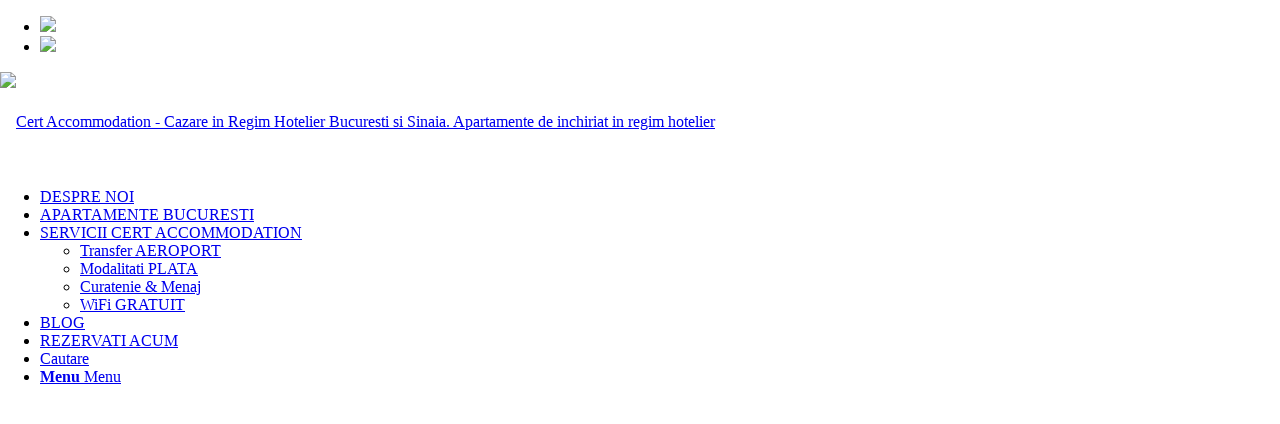

--- FILE ---
content_type: text/html; charset=UTF-8
request_url: https://cert-accommodation.ro/politica-de-confidentialitate/
body_size: 20305
content:
<!DOCTYPE html>
<html lang="ro-RO" class="html_av-framed-box responsive av-preloader-disabled  html_header_top html_logo_center html_bottom_nav_header html_menu_right html_custom html_header_sticky html_header_shrinking html_header_topbar_active html_mobile_menu_tablet html_header_searchicon html_content_align_center html_header_unstick_top_disabled html_header_stretch_disabled html_av-submenu-hidden html_av-submenu-display-click html_av-overlay-side html_av-overlay-side-minimal html_av-submenu-clone html_entry_id_1219 av-cookies-consent-show-message-bar av-cookies-cookie-consent-enabled av-cookies-can-opt-out av-cookies-user-silent-accept avia-cookie-check-browser-settings av-no-preview av-default-lightbox html_text_menu_active av-mobile-menu-switch-default">
<head>
<meta charset="UTF-8" />
<meta name="robots" content="index, follow" />


<!-- mobile setting -->
<meta name="viewport" content="width=device-width, initial-scale=1">

<!-- Scripts/CSS and wp_head hook -->
<title>Politica de Confidentialitate &#8211; Cert Accommodation &#8211; Cazare in Regim Hotelier Bucuresti si Sinaia. Apartamente de inchiriat in regim hotelier</title>
<meta name='robots' content='max-image-preview:large' />

				<script type='text/javascript'>

				function avia_cookie_check_sessionStorage()
				{
					//	FF throws error when all cookies blocked !!
					var sessionBlocked = false;
					try
					{
						var test = sessionStorage.getItem( 'aviaCookieRefused' ) != null;
					}
					catch(e)
					{
						sessionBlocked = true;
					}

					var aviaCookieRefused = ! sessionBlocked ? sessionStorage.getItem( 'aviaCookieRefused' ) : null;

					var html = document.getElementsByTagName('html')[0];

					/**
					 * Set a class to avoid calls to sessionStorage
					 */
					if( sessionBlocked || aviaCookieRefused )
					{
						if( html.className.indexOf('av-cookies-session-refused') < 0 )
						{
							html.className += ' av-cookies-session-refused';
						}
					}

					if( sessionBlocked || aviaCookieRefused || document.cookie.match(/aviaCookieConsent/) )
					{
						if( html.className.indexOf('av-cookies-user-silent-accept') >= 0 )
						{
							 html.className = html.className.replace(/\bav-cookies-user-silent-accept\b/g, '');
						}
					}
				}

				avia_cookie_check_sessionStorage();

			</script>
			<link rel="alternate" type="application/rss+xml" title="Cert Accommodation - Cazare in Regim Hotelier Bucuresti si Sinaia. Apartamente de inchiriat in regim hotelier &raquo; Flux" href="https://cert-accommodation.ro/feed/" />
<link rel="alternate" type="application/rss+xml" title="Cert Accommodation - Cazare in Regim Hotelier Bucuresti si Sinaia. Apartamente de inchiriat in regim hotelier &raquo; Flux comentarii" href="https://cert-accommodation.ro/comments/feed/" />
<link rel="alternate" type="application/rss+xml" title="Flux comentarii Cert Accommodation - Cazare in Regim Hotelier Bucuresti si Sinaia. Apartamente de inchiriat in regim hotelier &raquo; Politica de Confidentialitate" href="https://cert-accommodation.ro/politica-de-confidentialitate/feed/" />

<!-- google webfont font replacement -->

			<script type='text/javascript'>

				(function() {

					/*	check if webfonts are disabled by user setting via cookie - or user must opt in.	*/
					var html = document.getElementsByTagName('html')[0];
					var cookie_check = html.className.indexOf('av-cookies-needs-opt-in') >= 0 || html.className.indexOf('av-cookies-can-opt-out') >= 0;
					var allow_continue = true;
					var silent_accept_cookie = html.className.indexOf('av-cookies-user-silent-accept') >= 0;

					if( cookie_check && ! silent_accept_cookie )
					{
						if( ! document.cookie.match(/aviaCookieConsent/) || html.className.indexOf('av-cookies-session-refused') >= 0 )
						{
							allow_continue = false;
						}
						else
						{
							if( ! document.cookie.match(/aviaPrivacyRefuseCookiesHideBar/) )
							{
								allow_continue = false;
							}
							else if( ! document.cookie.match(/aviaPrivacyEssentialCookiesEnabled/) )
							{
								allow_continue = false;
							}
							else if( document.cookie.match(/aviaPrivacyGoogleWebfontsDisabled/) )
							{
								allow_continue = false;
							}
						}
					}

					if( allow_continue )
					{
						var f = document.createElement('link');

						f.type 	= 'text/css';
						f.rel 	= 'stylesheet';
						f.href 	= 'https://fonts.googleapis.com/css?family=Merriweather:300,400,700%7COpen+Sans:400,600&display=auto';
						f.id 	= 'avia-google-webfont';

						document.getElementsByTagName('head')[0].appendChild(f);
					}
				})();

			</script>
			<script type="text/javascript">
/* <![CDATA[ */
window._wpemojiSettings = {"baseUrl":"https:\/\/s.w.org\/images\/core\/emoji\/15.0.3\/72x72\/","ext":".png","svgUrl":"https:\/\/s.w.org\/images\/core\/emoji\/15.0.3\/svg\/","svgExt":".svg","source":{"concatemoji":"https:\/\/cert-accommodation.ro\/wp-includes\/js\/wp-emoji-release.min.js?ver=6.5.7"}};
/*! This file is auto-generated */
!function(i,n){var o,s,e;function c(e){try{var t={supportTests:e,timestamp:(new Date).valueOf()};sessionStorage.setItem(o,JSON.stringify(t))}catch(e){}}function p(e,t,n){e.clearRect(0,0,e.canvas.width,e.canvas.height),e.fillText(t,0,0);var t=new Uint32Array(e.getImageData(0,0,e.canvas.width,e.canvas.height).data),r=(e.clearRect(0,0,e.canvas.width,e.canvas.height),e.fillText(n,0,0),new Uint32Array(e.getImageData(0,0,e.canvas.width,e.canvas.height).data));return t.every(function(e,t){return e===r[t]})}function u(e,t,n){switch(t){case"flag":return n(e,"\ud83c\udff3\ufe0f\u200d\u26a7\ufe0f","\ud83c\udff3\ufe0f\u200b\u26a7\ufe0f")?!1:!n(e,"\ud83c\uddfa\ud83c\uddf3","\ud83c\uddfa\u200b\ud83c\uddf3")&&!n(e,"\ud83c\udff4\udb40\udc67\udb40\udc62\udb40\udc65\udb40\udc6e\udb40\udc67\udb40\udc7f","\ud83c\udff4\u200b\udb40\udc67\u200b\udb40\udc62\u200b\udb40\udc65\u200b\udb40\udc6e\u200b\udb40\udc67\u200b\udb40\udc7f");case"emoji":return!n(e,"\ud83d\udc26\u200d\u2b1b","\ud83d\udc26\u200b\u2b1b")}return!1}function f(e,t,n){var r="undefined"!=typeof WorkerGlobalScope&&self instanceof WorkerGlobalScope?new OffscreenCanvas(300,150):i.createElement("canvas"),a=r.getContext("2d",{willReadFrequently:!0}),o=(a.textBaseline="top",a.font="600 32px Arial",{});return e.forEach(function(e){o[e]=t(a,e,n)}),o}function t(e){var t=i.createElement("script");t.src=e,t.defer=!0,i.head.appendChild(t)}"undefined"!=typeof Promise&&(o="wpEmojiSettingsSupports",s=["flag","emoji"],n.supports={everything:!0,everythingExceptFlag:!0},e=new Promise(function(e){i.addEventListener("DOMContentLoaded",e,{once:!0})}),new Promise(function(t){var n=function(){try{var e=JSON.parse(sessionStorage.getItem(o));if("object"==typeof e&&"number"==typeof e.timestamp&&(new Date).valueOf()<e.timestamp+604800&&"object"==typeof e.supportTests)return e.supportTests}catch(e){}return null}();if(!n){if("undefined"!=typeof Worker&&"undefined"!=typeof OffscreenCanvas&&"undefined"!=typeof URL&&URL.createObjectURL&&"undefined"!=typeof Blob)try{var e="postMessage("+f.toString()+"("+[JSON.stringify(s),u.toString(),p.toString()].join(",")+"));",r=new Blob([e],{type:"text/javascript"}),a=new Worker(URL.createObjectURL(r),{name:"wpTestEmojiSupports"});return void(a.onmessage=function(e){c(n=e.data),a.terminate(),t(n)})}catch(e){}c(n=f(s,u,p))}t(n)}).then(function(e){for(var t in e)n.supports[t]=e[t],n.supports.everything=n.supports.everything&&n.supports[t],"flag"!==t&&(n.supports.everythingExceptFlag=n.supports.everythingExceptFlag&&n.supports[t]);n.supports.everythingExceptFlag=n.supports.everythingExceptFlag&&!n.supports.flag,n.DOMReady=!1,n.readyCallback=function(){n.DOMReady=!0}}).then(function(){return e}).then(function(){var e;n.supports.everything||(n.readyCallback(),(e=n.source||{}).concatemoji?t(e.concatemoji):e.wpemoji&&e.twemoji&&(t(e.twemoji),t(e.wpemoji)))}))}((window,document),window._wpemojiSettings);
/* ]]> */
</script>
<style id='wp-emoji-styles-inline-css' type='text/css'>

	img.wp-smiley, img.emoji {
		display: inline !important;
		border: none !important;
		box-shadow: none !important;
		height: 1em !important;
		width: 1em !important;
		margin: 0 0.07em !important;
		vertical-align: -0.1em !important;
		background: none !important;
		padding: 0 !important;
	}
</style>
<link rel='stylesheet' id='wp-block-library-css' href='https://cert-accommodation.ro/wp-includes/css/dist/block-library/style.min.css?ver=6.5.7' type='text/css' media='all' />
<style id='global-styles-inline-css' type='text/css'>
body{--wp--preset--color--black: #000000;--wp--preset--color--cyan-bluish-gray: #abb8c3;--wp--preset--color--white: #ffffff;--wp--preset--color--pale-pink: #f78da7;--wp--preset--color--vivid-red: #cf2e2e;--wp--preset--color--luminous-vivid-orange: #ff6900;--wp--preset--color--luminous-vivid-amber: #fcb900;--wp--preset--color--light-green-cyan: #7bdcb5;--wp--preset--color--vivid-green-cyan: #00d084;--wp--preset--color--pale-cyan-blue: #8ed1fc;--wp--preset--color--vivid-cyan-blue: #0693e3;--wp--preset--color--vivid-purple: #9b51e0;--wp--preset--color--metallic-red: #b02b2c;--wp--preset--color--maximum-yellow-red: #edae44;--wp--preset--color--yellow-sun: #eeee22;--wp--preset--color--palm-leaf: #83a846;--wp--preset--color--aero: #7bb0e7;--wp--preset--color--old-lavender: #745f7e;--wp--preset--color--steel-teal: #5f8789;--wp--preset--color--raspberry-pink: #d65799;--wp--preset--color--medium-turquoise: #4ecac2;--wp--preset--gradient--vivid-cyan-blue-to-vivid-purple: linear-gradient(135deg,rgba(6,147,227,1) 0%,rgb(155,81,224) 100%);--wp--preset--gradient--light-green-cyan-to-vivid-green-cyan: linear-gradient(135deg,rgb(122,220,180) 0%,rgb(0,208,130) 100%);--wp--preset--gradient--luminous-vivid-amber-to-luminous-vivid-orange: linear-gradient(135deg,rgba(252,185,0,1) 0%,rgba(255,105,0,1) 100%);--wp--preset--gradient--luminous-vivid-orange-to-vivid-red: linear-gradient(135deg,rgba(255,105,0,1) 0%,rgb(207,46,46) 100%);--wp--preset--gradient--very-light-gray-to-cyan-bluish-gray: linear-gradient(135deg,rgb(238,238,238) 0%,rgb(169,184,195) 100%);--wp--preset--gradient--cool-to-warm-spectrum: linear-gradient(135deg,rgb(74,234,220) 0%,rgb(151,120,209) 20%,rgb(207,42,186) 40%,rgb(238,44,130) 60%,rgb(251,105,98) 80%,rgb(254,248,76) 100%);--wp--preset--gradient--blush-light-purple: linear-gradient(135deg,rgb(255,206,236) 0%,rgb(152,150,240) 100%);--wp--preset--gradient--blush-bordeaux: linear-gradient(135deg,rgb(254,205,165) 0%,rgb(254,45,45) 50%,rgb(107,0,62) 100%);--wp--preset--gradient--luminous-dusk: linear-gradient(135deg,rgb(255,203,112) 0%,rgb(199,81,192) 50%,rgb(65,88,208) 100%);--wp--preset--gradient--pale-ocean: linear-gradient(135deg,rgb(255,245,203) 0%,rgb(182,227,212) 50%,rgb(51,167,181) 100%);--wp--preset--gradient--electric-grass: linear-gradient(135deg,rgb(202,248,128) 0%,rgb(113,206,126) 100%);--wp--preset--gradient--midnight: linear-gradient(135deg,rgb(2,3,129) 0%,rgb(40,116,252) 100%);--wp--preset--font-size--small: 1rem;--wp--preset--font-size--medium: 1.125rem;--wp--preset--font-size--large: 1.75rem;--wp--preset--font-size--x-large: clamp(1.75rem, 3vw, 2.25rem);--wp--preset--spacing--20: 0.44rem;--wp--preset--spacing--30: 0.67rem;--wp--preset--spacing--40: 1rem;--wp--preset--spacing--50: 1.5rem;--wp--preset--spacing--60: 2.25rem;--wp--preset--spacing--70: 3.38rem;--wp--preset--spacing--80: 5.06rem;--wp--preset--shadow--natural: 6px 6px 9px rgba(0, 0, 0, 0.2);--wp--preset--shadow--deep: 12px 12px 50px rgba(0, 0, 0, 0.4);--wp--preset--shadow--sharp: 6px 6px 0px rgba(0, 0, 0, 0.2);--wp--preset--shadow--outlined: 6px 6px 0px -3px rgba(255, 255, 255, 1), 6px 6px rgba(0, 0, 0, 1);--wp--preset--shadow--crisp: 6px 6px 0px rgba(0, 0, 0, 1);}body { margin: 0;--wp--style--global--content-size: 800px;--wp--style--global--wide-size: 1130px; }.wp-site-blocks > .alignleft { float: left; margin-right: 2em; }.wp-site-blocks > .alignright { float: right; margin-left: 2em; }.wp-site-blocks > .aligncenter { justify-content: center; margin-left: auto; margin-right: auto; }:where(.is-layout-flex){gap: 0.5em;}:where(.is-layout-grid){gap: 0.5em;}body .is-layout-flow > .alignleft{float: left;margin-inline-start: 0;margin-inline-end: 2em;}body .is-layout-flow > .alignright{float: right;margin-inline-start: 2em;margin-inline-end: 0;}body .is-layout-flow > .aligncenter{margin-left: auto !important;margin-right: auto !important;}body .is-layout-constrained > .alignleft{float: left;margin-inline-start: 0;margin-inline-end: 2em;}body .is-layout-constrained > .alignright{float: right;margin-inline-start: 2em;margin-inline-end: 0;}body .is-layout-constrained > .aligncenter{margin-left: auto !important;margin-right: auto !important;}body .is-layout-constrained > :where(:not(.alignleft):not(.alignright):not(.alignfull)){max-width: var(--wp--style--global--content-size);margin-left: auto !important;margin-right: auto !important;}body .is-layout-constrained > .alignwide{max-width: var(--wp--style--global--wide-size);}body .is-layout-flex{display: flex;}body .is-layout-flex{flex-wrap: wrap;align-items: center;}body .is-layout-flex > *{margin: 0;}body .is-layout-grid{display: grid;}body .is-layout-grid > *{margin: 0;}body{padding-top: 0px;padding-right: 0px;padding-bottom: 0px;padding-left: 0px;}a:where(:not(.wp-element-button)){text-decoration: underline;}.wp-element-button, .wp-block-button__link{background-color: #32373c;border-width: 0;color: #fff;font-family: inherit;font-size: inherit;line-height: inherit;padding: calc(0.667em + 2px) calc(1.333em + 2px);text-decoration: none;}.has-black-color{color: var(--wp--preset--color--black) !important;}.has-cyan-bluish-gray-color{color: var(--wp--preset--color--cyan-bluish-gray) !important;}.has-white-color{color: var(--wp--preset--color--white) !important;}.has-pale-pink-color{color: var(--wp--preset--color--pale-pink) !important;}.has-vivid-red-color{color: var(--wp--preset--color--vivid-red) !important;}.has-luminous-vivid-orange-color{color: var(--wp--preset--color--luminous-vivid-orange) !important;}.has-luminous-vivid-amber-color{color: var(--wp--preset--color--luminous-vivid-amber) !important;}.has-light-green-cyan-color{color: var(--wp--preset--color--light-green-cyan) !important;}.has-vivid-green-cyan-color{color: var(--wp--preset--color--vivid-green-cyan) !important;}.has-pale-cyan-blue-color{color: var(--wp--preset--color--pale-cyan-blue) !important;}.has-vivid-cyan-blue-color{color: var(--wp--preset--color--vivid-cyan-blue) !important;}.has-vivid-purple-color{color: var(--wp--preset--color--vivid-purple) !important;}.has-metallic-red-color{color: var(--wp--preset--color--metallic-red) !important;}.has-maximum-yellow-red-color{color: var(--wp--preset--color--maximum-yellow-red) !important;}.has-yellow-sun-color{color: var(--wp--preset--color--yellow-sun) !important;}.has-palm-leaf-color{color: var(--wp--preset--color--palm-leaf) !important;}.has-aero-color{color: var(--wp--preset--color--aero) !important;}.has-old-lavender-color{color: var(--wp--preset--color--old-lavender) !important;}.has-steel-teal-color{color: var(--wp--preset--color--steel-teal) !important;}.has-raspberry-pink-color{color: var(--wp--preset--color--raspberry-pink) !important;}.has-medium-turquoise-color{color: var(--wp--preset--color--medium-turquoise) !important;}.has-black-background-color{background-color: var(--wp--preset--color--black) !important;}.has-cyan-bluish-gray-background-color{background-color: var(--wp--preset--color--cyan-bluish-gray) !important;}.has-white-background-color{background-color: var(--wp--preset--color--white) !important;}.has-pale-pink-background-color{background-color: var(--wp--preset--color--pale-pink) !important;}.has-vivid-red-background-color{background-color: var(--wp--preset--color--vivid-red) !important;}.has-luminous-vivid-orange-background-color{background-color: var(--wp--preset--color--luminous-vivid-orange) !important;}.has-luminous-vivid-amber-background-color{background-color: var(--wp--preset--color--luminous-vivid-amber) !important;}.has-light-green-cyan-background-color{background-color: var(--wp--preset--color--light-green-cyan) !important;}.has-vivid-green-cyan-background-color{background-color: var(--wp--preset--color--vivid-green-cyan) !important;}.has-pale-cyan-blue-background-color{background-color: var(--wp--preset--color--pale-cyan-blue) !important;}.has-vivid-cyan-blue-background-color{background-color: var(--wp--preset--color--vivid-cyan-blue) !important;}.has-vivid-purple-background-color{background-color: var(--wp--preset--color--vivid-purple) !important;}.has-metallic-red-background-color{background-color: var(--wp--preset--color--metallic-red) !important;}.has-maximum-yellow-red-background-color{background-color: var(--wp--preset--color--maximum-yellow-red) !important;}.has-yellow-sun-background-color{background-color: var(--wp--preset--color--yellow-sun) !important;}.has-palm-leaf-background-color{background-color: var(--wp--preset--color--palm-leaf) !important;}.has-aero-background-color{background-color: var(--wp--preset--color--aero) !important;}.has-old-lavender-background-color{background-color: var(--wp--preset--color--old-lavender) !important;}.has-steel-teal-background-color{background-color: var(--wp--preset--color--steel-teal) !important;}.has-raspberry-pink-background-color{background-color: var(--wp--preset--color--raspberry-pink) !important;}.has-medium-turquoise-background-color{background-color: var(--wp--preset--color--medium-turquoise) !important;}.has-black-border-color{border-color: var(--wp--preset--color--black) !important;}.has-cyan-bluish-gray-border-color{border-color: var(--wp--preset--color--cyan-bluish-gray) !important;}.has-white-border-color{border-color: var(--wp--preset--color--white) !important;}.has-pale-pink-border-color{border-color: var(--wp--preset--color--pale-pink) !important;}.has-vivid-red-border-color{border-color: var(--wp--preset--color--vivid-red) !important;}.has-luminous-vivid-orange-border-color{border-color: var(--wp--preset--color--luminous-vivid-orange) !important;}.has-luminous-vivid-amber-border-color{border-color: var(--wp--preset--color--luminous-vivid-amber) !important;}.has-light-green-cyan-border-color{border-color: var(--wp--preset--color--light-green-cyan) !important;}.has-vivid-green-cyan-border-color{border-color: var(--wp--preset--color--vivid-green-cyan) !important;}.has-pale-cyan-blue-border-color{border-color: var(--wp--preset--color--pale-cyan-blue) !important;}.has-vivid-cyan-blue-border-color{border-color: var(--wp--preset--color--vivid-cyan-blue) !important;}.has-vivid-purple-border-color{border-color: var(--wp--preset--color--vivid-purple) !important;}.has-metallic-red-border-color{border-color: var(--wp--preset--color--metallic-red) !important;}.has-maximum-yellow-red-border-color{border-color: var(--wp--preset--color--maximum-yellow-red) !important;}.has-yellow-sun-border-color{border-color: var(--wp--preset--color--yellow-sun) !important;}.has-palm-leaf-border-color{border-color: var(--wp--preset--color--palm-leaf) !important;}.has-aero-border-color{border-color: var(--wp--preset--color--aero) !important;}.has-old-lavender-border-color{border-color: var(--wp--preset--color--old-lavender) !important;}.has-steel-teal-border-color{border-color: var(--wp--preset--color--steel-teal) !important;}.has-raspberry-pink-border-color{border-color: var(--wp--preset--color--raspberry-pink) !important;}.has-medium-turquoise-border-color{border-color: var(--wp--preset--color--medium-turquoise) !important;}.has-vivid-cyan-blue-to-vivid-purple-gradient-background{background: var(--wp--preset--gradient--vivid-cyan-blue-to-vivid-purple) !important;}.has-light-green-cyan-to-vivid-green-cyan-gradient-background{background: var(--wp--preset--gradient--light-green-cyan-to-vivid-green-cyan) !important;}.has-luminous-vivid-amber-to-luminous-vivid-orange-gradient-background{background: var(--wp--preset--gradient--luminous-vivid-amber-to-luminous-vivid-orange) !important;}.has-luminous-vivid-orange-to-vivid-red-gradient-background{background: var(--wp--preset--gradient--luminous-vivid-orange-to-vivid-red) !important;}.has-very-light-gray-to-cyan-bluish-gray-gradient-background{background: var(--wp--preset--gradient--very-light-gray-to-cyan-bluish-gray) !important;}.has-cool-to-warm-spectrum-gradient-background{background: var(--wp--preset--gradient--cool-to-warm-spectrum) !important;}.has-blush-light-purple-gradient-background{background: var(--wp--preset--gradient--blush-light-purple) !important;}.has-blush-bordeaux-gradient-background{background: var(--wp--preset--gradient--blush-bordeaux) !important;}.has-luminous-dusk-gradient-background{background: var(--wp--preset--gradient--luminous-dusk) !important;}.has-pale-ocean-gradient-background{background: var(--wp--preset--gradient--pale-ocean) !important;}.has-electric-grass-gradient-background{background: var(--wp--preset--gradient--electric-grass) !important;}.has-midnight-gradient-background{background: var(--wp--preset--gradient--midnight) !important;}.has-small-font-size{font-size: var(--wp--preset--font-size--small) !important;}.has-medium-font-size{font-size: var(--wp--preset--font-size--medium) !important;}.has-large-font-size{font-size: var(--wp--preset--font-size--large) !important;}.has-x-large-font-size{font-size: var(--wp--preset--font-size--x-large) !important;}
.wp-block-navigation a:where(:not(.wp-element-button)){color: inherit;}
:where(.wp-block-post-template.is-layout-flex){gap: 1.25em;}:where(.wp-block-post-template.is-layout-grid){gap: 1.25em;}
:where(.wp-block-columns.is-layout-flex){gap: 2em;}:where(.wp-block-columns.is-layout-grid){gap: 2em;}
.wp-block-pullquote{font-size: 1.5em;line-height: 1.6;}
</style>
<link rel='stylesheet' id='avia-merged-styles-css' href='https://cert-accommodation.ro/wp-content/uploads/dynamic_avia/avia-merged-styles-d4b0663c11d51753fdf6f0bdc12fc9ec---68dcbfdb1a385.css' type='text/css' media='all' />
<link rel='stylesheet' id='avia-single-post-1219-css' href='https://cert-accommodation.ro/wp-content/uploads/dynamic_avia/avia_posts_css/post-1219.css?ver=ver-1759645640' type='text/css' media='all' />
<script type="text/javascript" src="https://cert-accommodation.ro/wp-includes/js/jquery/jquery.min.js?ver=3.7.1" id="jquery-core-js"></script>
<script type="text/javascript" src="https://cert-accommodation.ro/wp-includes/js/jquery/jquery-migrate.min.js?ver=3.4.1" id="jquery-migrate-js"></script>
<script type="text/javascript" src="https://cert-accommodation.ro/wp-content/uploads/dynamic_avia/avia-head-scripts-0bc0a5e30173e8a6530d50e45387c4e2---68dcbfdb208f5.js" id="avia-head-scripts-js"></script>
<link rel="https://api.w.org/" href="https://cert-accommodation.ro/wp-json/" /><link rel="alternate" type="application/json" href="https://cert-accommodation.ro/wp-json/wp/v2/pages/1219" /><link rel="EditURI" type="application/rsd+xml" title="RSD" href="https://cert-accommodation.ro/xmlrpc.php?rsd" />
<meta name="generator" content="WordPress 6.5.7" />
<link rel="canonical" href="https://cert-accommodation.ro/politica-de-confidentialitate/" />
<link rel='shortlink' href='https://cert-accommodation.ro/?p=1219' />
<link rel="alternate" type="application/json+oembed" href="https://cert-accommodation.ro/wp-json/oembed/1.0/embed?url=https%3A%2F%2Fcert-accommodation.ro%2Fpolitica-de-confidentialitate%2F" />
<link rel="alternate" type="text/xml+oembed" href="https://cert-accommodation.ro/wp-json/oembed/1.0/embed?url=https%3A%2F%2Fcert-accommodation.ro%2Fpolitica-de-confidentialitate%2F&#038;format=xml" />
<link rel="profile" href="https://gmpg.org/xfn/11" />
<link rel="alternate" type="application/rss+xml" title="Cert Accommodation - Cazare in Regim Hotelier Bucuresti si Sinaia. Apartamente de inchiriat in regim hotelier RSS2 Feed" href="https://cert-accommodation.ro/feed/" />
<link rel="pingback" href="https://cert-accommodation.ro/xmlrpc.php" />

<style type='text/css' media='screen'>
 #top #header_main > .container, #top #header_main > .container .main_menu  .av-main-nav > li > a, #top #header_main #menu-item-shop .cart_dropdown_link{ height:100px; line-height: 100px; }
 .html_top_nav_header .av-logo-container{ height:100px;  }
 .html_header_top.html_header_sticky #top #wrap_all #main{ padding-top:182px; } 
</style>
<!--[if lt IE 9]><script src="https://cert-accommodation.ro/wp-content/themes/inchiriere-apartamente-vile/js/html5shiv.js"></script><![endif]-->
<link rel="icon" href="https://cert-accommodation.ro/wp-content/uploads/2020/01/cert-accommodation-favicon.png" type="image/png">

<!-- To speed up the rendering and to display the site as fast as possible to the user we include some styles and scripts for above the fold content inline -->
<script type="text/javascript">'use strict';var avia_is_mobile=!1;if(/Android|webOS|iPhone|iPad|iPod|BlackBerry|IEMobile|Opera Mini/i.test(navigator.userAgent)&&'ontouchstart' in document.documentElement){avia_is_mobile=!0;document.documentElement.className+=' avia_mobile '}
else{document.documentElement.className+=' avia_desktop '};document.documentElement.className+=' js_active ';(function(){var e=['-webkit-','-moz-','-ms-',''],n='',o=!1,a=!1;for(var t in e){if(e[t]+'transform' in document.documentElement.style){o=!0;n=e[t]+'transform'};if(e[t]+'perspective' in document.documentElement.style){a=!0}};if(o){document.documentElement.className+=' avia_transform '};if(a){document.documentElement.className+=' avia_transform3d '};if(typeof document.getElementsByClassName=='function'&&typeof document.documentElement.getBoundingClientRect=='function'&&avia_is_mobile==!1){if(n&&window.innerHeight>0){setTimeout(function(){var e=0,o={},a=0,t=document.getElementsByClassName('av-parallax'),i=window.pageYOffset||document.documentElement.scrollTop;for(e=0;e<t.length;e++){t[e].style.top='0px';o=t[e].getBoundingClientRect();a=Math.ceil((window.innerHeight+i-o.top)*0.3);t[e].style[n]='translate(0px, '+a+'px)';t[e].style.top='auto';t[e].className+=' enabled-parallax '}},50)}}})();</script><style type="text/css">
		@font-face {font-family: 'entypo-fontello'; font-weight: normal; font-style: normal; font-display: auto;
		src: url('https://cert-accommodation.ro/wp-content/themes/inchiriere-apartamente-vile/config-templatebuilder/avia-template-builder/assets/fonts/entypo-fontello.woff2') format('woff2'),
		url('https://cert-accommodation.ro/wp-content/themes/inchiriere-apartamente-vile/config-templatebuilder/avia-template-builder/assets/fonts/entypo-fontello.woff') format('woff'),
		url('https://cert-accommodation.ro/wp-content/themes/inchiriere-apartamente-vile/config-templatebuilder/avia-template-builder/assets/fonts/entypo-fontello.ttf') format('truetype'),
		url('https://cert-accommodation.ro/wp-content/themes/inchiriere-apartamente-vile/config-templatebuilder/avia-template-builder/assets/fonts/entypo-fontello.svg#entypo-fontello') format('svg'),
		url('https://cert-accommodation.ro/wp-content/themes/inchiriere-apartamente-vile/config-templatebuilder/avia-template-builder/assets/fonts/entypo-fontello.eot'),
		url('https://cert-accommodation.ro/wp-content/themes/inchiriere-apartamente-vile/config-templatebuilder/avia-template-builder/assets/fonts/entypo-fontello.eot?#iefix') format('embedded-opentype');
		} #top .avia-font-entypo-fontello, body .avia-font-entypo-fontello, html body [data-av_iconfont='entypo-fontello']:before{ font-family: 'entypo-fontello'; }
		</style>

<!--
Debugging Info for Theme support: 

Theme: Enfold
Version: 5.7.1
Installed: inchiriere-apartamente-vile
AviaFramework Version: 5.6
AviaBuilder Version: 5.3
aviaElementManager Version: 1.0.1
ML:2048-PU:27-PLA:5
WP:6.5.7
Compress: CSS:all theme files - JS:all theme files
Updates: disabled
PLAu:4
-->
</head>

<body id="top" class="privacy-policy page-template-default page page-id-1219 av-framed-box rtl_columns av-curtain-numeric merriweather open_sans  avia-responsive-images-support" itemscope="itemscope" itemtype="https://schema.org/WebPage" >

	
	<div id='wrap_all'>

	
<header id='header' class='all_colors header_color light_bg_color  av_header_top av_logo_center av_bottom_nav_header av_menu_right av_custom av_header_sticky av_header_shrinking av_header_stretch_disabled av_mobile_menu_tablet av_header_searchicon av_header_unstick_top_disabled av_header_border_disabled' data-av_shrink_factor='50' role="banner" itemscope="itemscope" itemtype="https://schema.org/WPHeader" >

		<div id='header_meta' class='container_wrap container_wrap_meta  av_secondary_right av_extra_header_active av_entry_id_1219'>

			      <div class='container'>
			      <nav class='sub_menu'  role="navigation" itemscope="itemscope" itemtype="https://schema.org/SiteNavigationElement" ><ul role="menu" class="menu" id="avia2-menu"><li role="menuitem" id="menu-item-1237" class="menu-item menu-item-type-custom menu-item-object-custom menu-item-home menu-item-1237"><a href="https://cert-accommodation.ro/"><img src="https://cert-accommodation.ro/wp-content/uploads/2020/01/ro-flag-cert-2020.png"></a></li>
<li role="menuitem" id="menu-item-1238" class="menu-item menu-item-type-custom menu-item-object-custom menu-item-1238"><a href="https://cert-accommodation.ro/en/"><img src="https://cert-accommodation.ro/wp-content/uploads/2020/01/en-flag-cert-2020.png"></a></li>
</ul></nav>			      </div>
		</div>

		<div  id='header_main' class='container_wrap container_wrap_logo'>

        <div class='container av-logo-container'><div class='inner-container'><span class='logo avia-standard-logo'><a href='https://cert-accommodation.ro/' class='' aria-label='cert-accommodation-logo' title='cert-accommodation-logo'><img src="https://cert-accommodation.ro/wp-content/uploads/2020/01/cert-accommodation-logo.png" srcset="https://cert-accommodation.ro/wp-content/uploads/2020/01/cert-accommodation-logo.png 340w, https://cert-accommodation.ro/wp-content/uploads/2020/01/cert-accommodation-logo-300x138.png 300w" sizes="(max-width: 340px) 100vw, 340px" height="100" width="300" alt='Cert Accommodation - Cazare in Regim Hotelier Bucuresti si Sinaia. Apartamente de inchiriat in regim hotelier' title='cert-accommodation-logo' /></a></span></div></div><div id='header_main_alternate' class='container_wrap'><div class='container'><nav class='main_menu' data-selectname='Selectați o pagină'  role="navigation" itemscope="itemscope" itemtype="https://schema.org/SiteNavigationElement" ><div class="avia-menu av-main-nav-wrap"><ul role="menu" class="menu av-main-nav" id="avia-menu"><li role="menuitem" id="menu-item-1169" class="menu-item menu-item-type-post_type menu-item-object-page menu-item-top-level menu-item-top-level-1"><a href="https://cert-accommodation.ro/despre-noi/" itemprop="url" tabindex="0"><span class="avia-bullet"></span><span class="avia-menu-text">DESPRE NOI</span><span class="avia-menu-fx"><span class="avia-arrow-wrap"><span class="avia-arrow"></span></span></span></a></li>
<li role="menuitem" id="menu-item-1172" class="menu-item menu-item-type-post_type menu-item-object-page menu-item-top-level menu-item-top-level-2"><a href="https://cert-accommodation.ro/apartamente-bucuresti/" itemprop="url" tabindex="0"><span class="avia-bullet"></span><span class="avia-menu-text">APARTAMENTE BUCURESTI</span><span class="avia-menu-fx"><span class="avia-arrow-wrap"><span class="avia-arrow"></span></span></span></a></li>
<li role="menuitem" id="menu-item-1173" class="menu-item menu-item-type-post_type menu-item-object-page menu-item-has-children menu-item-top-level menu-item-top-level-3"><a href="https://cert-accommodation.ro/servicii-cert/" itemprop="url" tabindex="0"><span class="avia-bullet"></span><span class="avia-menu-text">SERVICII CERT ACCOMMODATION</span><span class="avia-menu-fx"><span class="avia-arrow-wrap"><span class="avia-arrow"></span></span></span></a>


<ul class="sub-menu">
	<li role="menuitem" id="menu-item-1175" class="menu-item menu-item-type-custom menu-item-object-custom"><a href="https://cert-accommodation.ro/servicii-cert/#transfer" itemprop="url" tabindex="0"><span class="avia-bullet"></span><span class="avia-menu-text">Transfer AEROPORT</span></a></li>
	<li role="menuitem" id="menu-item-1176" class="menu-item menu-item-type-custom menu-item-object-custom"><a href="https://cert-accommodation.ro/servicii-cert/#plata" itemprop="url" tabindex="0"><span class="avia-bullet"></span><span class="avia-menu-text">Modalitati PLATA</span></a></li>
	<li role="menuitem" id="menu-item-1177" class="menu-item menu-item-type-custom menu-item-object-custom"><a href="https://cert-accommodation.ro/servicii-cert/#curatenie" itemprop="url" tabindex="0"><span class="avia-bullet"></span><span class="avia-menu-text">Curatenie &#038; Menaj</span></a></li>
	<li role="menuitem" id="menu-item-1178" class="menu-item menu-item-type-custom menu-item-object-custom"><a href="https://cert-accommodation.ro/servicii-cert/#wifi" itemprop="url" tabindex="0"><span class="avia-bullet"></span><span class="avia-menu-text">WiFi GRATUIT</span></a></li>
</ul>
</li>
<li role="menuitem" id="menu-item-1170" class="menu-item menu-item-type-post_type menu-item-object-page menu-item-top-level menu-item-top-level-4"><a href="https://cert-accommodation.ro/blog/" itemprop="url" tabindex="0"><span class="avia-bullet"></span><span class="avia-menu-text">BLOG</span><span class="avia-menu-fx"><span class="avia-arrow-wrap"><span class="avia-arrow"></span></span></span></a></li>
<li role="menuitem" id="menu-item-1171" class="menu-item menu-item-type-post_type menu-item-object-page av-menu-button av-menu-button-colored menu-item-top-level menu-item-top-level-5"><a href="https://cert-accommodation.ro/contact/" itemprop="url" tabindex="0"><span class="avia-bullet"></span><span class="avia-menu-text">REZERVATI ACUM</span><span class="avia-menu-fx"><span class="avia-arrow-wrap"><span class="avia-arrow"></span></span></span></a></li>
<li id="menu-item-search" class="noMobile menu-item menu-item-search-dropdown menu-item-avia-special" role="menuitem"><a aria-label="Cautare" href="?s=" rel="nofollow" data-avia-search-tooltip="
&lt;search&gt;
	&lt;form role=&quot;search&quot; action=&quot;https://cert-accommodation.ro/&quot; id=&quot;searchform&quot; method=&quot;get&quot; class=&quot;&quot;&gt;
		&lt;div&gt;
			&lt;input type=&quot;submit&quot; value=&quot;&quot; id=&quot;searchsubmit&quot; class=&quot;button avia-font-entypo-fontello&quot; title=&quot;Enter at least 3 characters to show search results in a dropdown or click to route to search result page to show all results&quot; /&gt;
			&lt;input type=&quot;search&quot; id=&quot;s&quot; name=&quot;s&quot; value=&quot;&quot; aria-label=&#039;Cautare&#039; placeholder=&#039;Cautare&#039; required /&gt;
					&lt;/div&gt;
	&lt;/form&gt;
&lt;/search&gt;
" aria-hidden='false' data-av_icon='' data-av_iconfont='entypo-fontello'><span class="avia_hidden_link_text">Cautare</span></a></li><li class="av-burger-menu-main menu-item-avia-special " role="menuitem">
	        			<a href="#" aria-label="Menu" aria-hidden="false">
							<span class="av-hamburger av-hamburger--spin av-js-hamburger">
								<span class="av-hamburger-box">
						          <span class="av-hamburger-inner"></span>
						          <strong>Menu</strong>
								</span>
							</span>
							<span class="avia_hidden_link_text">Menu</span>
						</a>
	        		   </li></ul></div></nav></div> </div> 
		<!-- end container_wrap-->
		</div>
<div class="header_bg"></div>
<!-- end header -->
</header>

	<div id='main' class='all_colors' data-scroll-offset='100'>

	<div id='av_section_1'  class='avia-section av-5w1aqa-77e723934090a0232f378a474019abc8 main_color avia-section-default avia-no-shadow  avia-builder-el-0  el_before_av_section  avia-builder-el-first  avia-full-stretch avia-bg-style-scroll av-minimum-height av-minimum-height-custom av-height-custom  container_wrap fullsize'  data-section-bg-repeat='stretch' data-av_minimum_height_px='450'><div class='container av-section-cont-open' style='height:450px'><main  role="main" itemprop="mainContentOfPage"  class='template-page content  av-content-full alpha units'><div class='post-entry post-entry-type-page post-entry-1219'><div class='entry-content-wrapper clearfix'>
</div></div></main><!-- close content main element --></div></div><div id='av_section_2'  class='avia-section av-5rvcky-6ffe4bcb66118be64cde1007f1ad97b5 main_color avia-section-huge avia-no-border-styling  avia-builder-el-1  el_after_av_section  el_before_av_layout_row  avia-full-contain avia-bg-style-scroll container_wrap fullsize'  data-section-bg-repeat='contain'><div class='container av-section-cont-open' ><div class='template-page content  av-content-full alpha units'><div class='post-entry post-entry-type-page post-entry-1219'><div class='entry-content-wrapper clearfix'>
<div  class='flex_column av-5iq69u-674f077aae57e38ca8069569a751d3d2 av_one_full  avia-builder-el-2  el_before_av_hr  avia-builder-el-first  first flex_column_div  '     ><div  class='av-special-heading av-k5aw6d7w-5d0726f903f00053a915b938fa2873e8 av-special-heading-h1 blockquote modern-quote modern-centered  avia-builder-el-3  avia-builder-el-no-sibling  av-inherit-size'><h1 class='av-special-heading-tag'  itemprop="headline"  >Politica de Confidentialitate &#8211; Cert Accommodation</h1><div class='av-subheading av-subheading_below'><p>Rezervati acum! Platiti in momentul cazarii! Anulare gratuita. Fara comisioane de rezervare. Cel mai bun pret garantat.<br />
<strong>CAZARE – IN BUCURESTI SI SINAIA</strong></p>
<h3>+40 720 772 772</h3>
</div><div class="special-heading-border"><div class="special-heading-inner-border"></div></div></div></div><div  class='hr av-57ehkq-73a1cafb3875688a38a48096d5b319d6 hr-custom  avia-builder-el-4  el_after_av_one_full  el_before_av_one_full  hr-center hr-icon-yes'><span class='hr-inner inner-border-av-border-fat'><span class="hr-inner-style"></span></span><span class='av-seperator-icon' aria-hidden='true' data-av_icon='' data-av_iconfont='entypo-fontello'></span><span class='hr-inner inner-border-av-border-fat'><span class="hr-inner-style"></span></span></div>
<div  class='flex_column av-52rluy-cc92211413f2250904e5ec85087e7a12 av_one_full  avia-builder-el-5  el_after_av_hr  avia-builder-el-last  first flex_column_div av-animated-generic bottom-to-top av-zero-column-padding  '     ><section  class='av_textblock_section av-4oxu3u-a98b5c4915167b62b29776c2a7995ed9 '   itemscope="itemscope" itemtype="https://schema.org/CreativeWork" ><div class='avia_textblock'  itemprop="text" ><p><em><i>La 25 mai 2018 a intrat in vigoare pe teritoriul UE Regulamentului General pentru Protectia Datelor (General Data Protection Regulation – GDPR), Regulamentul UE 2016/679.</i></em></p>
<p>Informarea corectă a utilizatorilor acestui site este importantă pentru noi, așa că o să-ți explicăm în detaliu, în rândurile care urmează, ce date colectăm de la tine, cum le folosim, în ce scop le folosim și care sunt drepturile tale în acest context.</p>
<p>KAROLAN CREATION SRL se angajează să vă protejeze intimitatea. Contactati-ne la office@cert-accommodation.ro dacă aveți întrebări sau probleme cu privire la utilizarea datelor dvs. personale și vă vom ajuta cu plăcere.</p>
<p>Prin utilizarea acestui site sau / şi serviciile noastre, sunteţi de acord cu prelucrarea datelor dumneavoastră personale aşa cum este descris în această politică de confidenţialitate.</p>
<p>Cuprins</p>
<ol>
<li>Definiții utilizate</li>
<li>Principii de protecţie a datelor</li>
<li>Ce drepturi aveti cu privire la utilizarea datele personale</li>
<li>Ce date personale colectam</li>
<li>Cum folosim datele dumneavoastra personale</li>
<li>Cine altcineva are acces la datele personale</li>
<li>Securizarea datele d-voastra</li>
<li>Informatii despre cookie-uri</li>
<li>Autoritatea de Supraveghere – Informaţii de contact</li>
<li><strong><b> Definiţii</b></strong></li>
</ol>
<p><em><i>Datele cu caracter personal</i></em> – orice informaţie privind o persoană fizică identificată sau identificabilă.</p>
<p><em><i>Prelucrare</i></em> – orice operaţiune sau set de operatiuni care se efectueaza asupra datelor cu caracter personal sau seturi de date cu caracter personal.</p>
<p><em><i>Persoana vizată</i></em> – persoana fizice ale căror date personale sunt prelucrate.</p>
<p><em><i>Copil </i></em>– o persoană fizică cu vârsta sub 18 ani.</p>
<ol start="2">
<li><strong><b> Principii de protecţie a datelor</b></strong></li>
</ol>
<p>Ne angajam să urmam urmatoarele principii de protecţie si prelucrare a datelor cu caracter personal:</p>
<ul>
<li>Procesarea este legală, corectă, transparentă.</li>
<li>Activitățile noastre de prelucrare au motive legale.</li>
<li>Întotdeauna considerăm drepturile dumneavoastra înainte de prelucrarea datelor personale.</li>
<li>Vă vom furniza informații privind prelucrarea la cerere.</li>
<li>Procesarea este limitată ca scop.</li>
<li>Activitățile noastre de procesare corespund scopului pentru care au fost colectate datele personale.</li>
<li>Procesarea se face cu date minime.</li>
<li>Noi colectăm și procesăm doar cantitatea minimă de date personale necesare pentru orice scop.</li>
<li>Prelucrarea este limitată pe o perioadă de timp de 10 ani.</li>
<li>Noi nu vom stoca datele cu caracter personal pentru o perioada mai mare decât daca este necesar sau in conformitate cu alte legi.</li>
<li>Vom face tot posibilul pentru a asigura acurateţea datelor.</li>
<li>Vom face tot posibilul pentru a asigura integritatea și confidențialitatea datelor.</li>
</ul>
<ol start="3">
<li><strong><b> Drepturile persoanelor vizate</b></strong></li>
</ol>
<p>Persoana vizată are următoarele drepturi:</p>
<p><em><i>Dreptul la informare</i></em> – ceea ce înseamnă că trebuie să știți dacă datele dvs. personale sunt procesate; ce date sunt colectate, de unde sunt obținute și de ce și de cine sunt prelucrate.</p>
<p><em><i>Dreptul de acces</i></em> – ceea ce înseamnă că aveți dreptul de a accesa datele colectate de la / despre dvs. Aceasta include dreptul dvs. de a solicita și de a obține o copie a datelor dvs. personale culese.</p>
<p><em><i>Dreptul la actualizare/rectificare</i></em> – ceea ce înseamnă aveţi dreptul de a solicita rectificarea sau ştergerea datelor dumneavoastră personale, care sunt inexacte sau incomplete.</p>
<p><em><i>Dreptul de ștergere</i></em> – ceea ce înseamnă că în anumite circumstanțe puteți cere ca datele dvs. personale să fie șterse din înregistrările noastre.</p>
<p><em><i>Dreptul de a restricționa procesarea</i></em> – adică în cazul în care se aplică anumite condiții, aveți dreptul să restricționați procesarea datelor dvs. personale.</p>
<p><em><i>Dreptul de a se opune procesării</i></em> – adică în anumite cazuri aveți dreptul să vă opuneți procesării datelor dvs. personale, de exemplu în cazul marketingului direct.</p>
<p><em><i>Dreptul de a se opune prelucrării automate</i></em> – ceea ce înseamnă că aveți dreptul să faceți obiecții față de procesarea automată, inclusiv de profilare; și să nu facă obiectul unei decizii bazate exclusiv pe prelucrarea automată. Acest drept poate fi exercitat ori de câte ori există un rezultat al profilării care produce efecte juridice care te afectează sau te afectează în mod semnificativ.</p>
<p><em><i>Dreptul la portabilitatea datelor</i></em> – aveți dreptul să obțineți datele dvs. personale într-un format adecvat sau, dacă este posibil ca transfer direct de la un procesator la altul..</p>
<p><em><i>Dreptul de a depune o plângere</i></em> – în cazul în care refuzăm cererea dvs. în baza Drepturilor de Acces, vă vom oferi un motiv de ce. Dacă nu sunteți mulțumit de modul în care a fost tratată solicitarea dvs., vă rugăm să ne contactați.</p>
<p><em><i>Dreptul de ajutor de la autoritatea de supraveghere</i></em> – ceea ce înseamnă că aveți dreptul la ajutorul unei autorități de supraveghere și dreptul la alte căi de atac, cum ar fi solicitarea de despăgubiri.</p>
<p><em><i>Dreptul de a retrage consimţământul</i></em> – ai dreptul retrage orice acord dat de prelucrare a datelor dumneavoastră personale.</p>
<ol start="4">
<li><strong><b> Ce date personale colectam</b></strong></li>
</ol>
<p>Formularule de contact si de comenzi on-line din paginile site-ului.</p>
<p>Acestea sunt :</p>
<ul>
<li>Nume;</li>
<li>Telefon;</li>
<li>E-mail;</li>
<li>Firma;</li>
<li>Adresa livrare.</li>
</ul>
<ol start="5">
<li><strong><b> Cum folosim datele dumneavoastra personale</b></strong></li>
</ol>
<p>Noi folosim datele dumneavoastra personale pentru:</p>
<ul>
<li>gestionreaa relațiilor comerciale si contractuale;</li>
<li>identificarea nevoilor clienților și venirea în întâmpinarea lor cu soluții personalizate, în scop benefic atât pentru clienți cât și pentru KAROLAN CREATION SRL.</li>
<li>îndeplinirea unei obligaţii în conformitate cu legea sau contractul;</li>
<li>rapoartele si statisticile interne ale companiei</li>
</ul>
<p>Pe baza încheierii unui contract sau a îndeplinirii obligațiilor contractuale, vom procesa datele dumneavoastra personale în următoarele scopuri:</p>
<ul>
<li>pentru a vă identifica;</li>
<li>pentru a va furniza un serviciu sau de a trimite/vă oferta un produs;</li>
<li>in vederea comunicarii cu dumneavoastra fie in scopuri de vanzari sau facturare;</li>
<li>in rapoartele si statisticile interne ale companiei</li>
</ul>
<p>Pe baza acordului dumneavoastra vom procesa datele cu caracter personal daca este cazul în următoarele scopuri:</p>
<ul>
<li>pentru a vă trimite buletine informative și/sau oferte in diferite campanii de marketing;</li>
<li>pentru alte scopuri pentru care v-am cerut acordul dvs;</li>
</ul>
<p>Procesam datele dumneavoastra cu caracter personal pentru a indeplini obligatiile care decurg din lege si / sau pentru a folosi datele dumneavoastra personale pentru optiunile prevazute de lege.  Salvăm informațiile dumneavoastra de facturare și alte informații culese despre dvs. atât timp cât este necesar în scopuri contabile sau alte obligații care decurg din termene legale, dar nu mai mult de 5 ani.</p>
<p>Procesarea datelor cu caracter personal se vor face pana:</p>
<ul>
<li>clienții ies în afara targetului:</li>
<li>închid afacerea</li>
<li>decidem de comun acord că nu avem o colaborare valoroasă</li>
<li>va vom informa despre orice procesare și scopuri ulterioare.</li>
</ul>
<ol start="6">
<li><strong><b> Cine altcineva are acces la datele personale</b></strong></li>
</ol>
<p>Păstrăm datele pe email /client de email si in cPanel, soluție în cloud găzduită pe serverele din Romania situate in Cluj sau Bucuresti.</p>
<p>Nu vom dezvălui datele cu caracter personal terților sau institutiilor publice decat atunci când suntem obligați din punct de vedere legal să facem acest lucru. Am putea dezvălui datele dumneavoastra personale unor terțe părți dacă v-ați dat acordul sau dacă există alte motive legale pentru aceasta.</p>
<ol start="7">
<li><strong><b> Cum putem securiza datele dumneavoastra?</b></strong></li>
</ol>
<ul>
<li>Facem tot posibilul pentru a păstra datele dvs. personale în siguranță;</li>
<li>Utilizăm protocoale sigure pentru comunicare și transfer de date (cum ar fi HTTPS);</li>
<li>Folosim anonimizarea și pseudonimizarea acolo unde este potrivit;</li>
<li>Monitorizăm sistemele noastre pentru posibile vulnerabilități și atacuri;</li>
<li>Chiar dacă încercăm tot ce ne sta in putinta, nu putem garanta securitatea informațiilor.</li>
<li>Cu toate acestea, ne angajam să notificam autoritățile competente privind încălcările protectiei datelor. De asemenea, vă vom anunța dacă există o amenințare la adresa drepturilor sau intereselor dvs. Vom face tot ce putem în mod rezonabil pentru a preveni încălcarea securității și pentru a asista autoritățile în cazul în care vor apărea încălcări;</li>
<li>Acces restricționat în cPanel cu user și parolă;</li>
<li>Limitarea funcționalităților care pot exporta date, comunica mailuri în masă, s.a.m.d.;</li>
<li>Avem documentația cPanel în care își asumă că depun eforturi necesare pentru a stoca și manipula aceste date în deplină siguranță.</li>
</ul>
<p>Mai jos sunt cateva informaţii esenţiale oferite de cPanel:</p>
<p><em><i>7.a. Tehnologie</i></em></p>
<p>cPanel actualizează în mod regulat toate softwarele aplicate în vederea apărării suprafețele de atac cunoscute, pe toate nivelele (mijloace utilizate de colegi, sisteme de operație a serverelor, strat de virtualizare, sistem de operare oaspeți, aplicație).</p>
<p>Serverele noastre se află în unul dintre cele mai sigure centre de date din Europa (Cluj/Bucuresti).</p>
<p>Zilnic se efectuează salvarea automată criptată a datelor care sunt portate într-un alt centru de date ca în cazul unor situații de urgență să fie asigurată posibilitatea restabilirii datelor.</p>
<p><em><i>7.b. Protecție împotriva accesării</i></em></p>
<p>Accesul fizic la infrastructură este extrem de limitată. În toate cazurile este necesară identificarea corespunzătoare.</p>
<p><em><i>7.c. Siguranța rețelei</i></em></p>
<p>Serverele de stocare a datelor sunt separate de lumea externă prin paravane de protecție (firewall) de mai multe nivele. Doar serverele dedicate echilibrării încărcării dispun de conexiune de internet. Serverele de aplicații și cele de stocarea datelor funcționează pe rețele interne separate, conexiunea dintre acestea este asigurată de un paravan de protecție/nivel de echilibrarea încărcării intermediar.</p>
<p>Mediile de date clare/de testare/test de integrare/de dezvoltare funcționează pe rețele diferite.</p>
<p>Datele stocate sunt protejate de alarmă împotriva pătrunderii și atacului de înșelăciune electronică (phishing). Serviciile, protocoalele și softwarele neutilizate vor fi îndepărtate. Toate softwarele noastre funcționează din baze minimale, instalează doar softwarele necesare.</p>
<p>Eficiența procedurilor și regulilor interne este controlată prin audite de securitate externe.</p>
<p><em><i>Politica fata de minori</i></em></p>
<p>Nu intenționăm să colectăm cu bună știință informații de la minori. Nu vizăm minorii ca potentiali beneficiari ai serviciilor noastre.</p>
<ol start="8">
<li><strong><b> Cookie-urile și alte tehnologii pe care le folosim</b></strong></li>
</ol>
<p>Utilizăm cookie-uri și / sau tehnologii similare pentru a analiza comportamentul clienților, pentru a administra site-ul, a urmări comportamentul utilizatorilor pe site și pentru a colecta informații despre utilizatori. Acest lucru se face pentru a vă personaliza și îmbunătăți experiența cu noi.</p>
<p>Un cookie este un fișier text stocat pe computer dumneavoastra. Cookie-urile stochează informațiile care sunt utilizate pentru a ajuta site-urile să funcționeze mai bine. Numai noi putem accesa cookie-urile create de site-ul nostru. Puteți controla modulele cookie la nivel de browser. Alegerea dezactivării cookie-urilor poate împiedica utilizarea anumitor funcții.</p>
<p><em><i>Utilizăm cookie-urile în următoarele scopuri:</i></em></p>
<p><em><i>Cookie-urile necesare</i></em> – aceste cookie-uri sunt necesare pentru a putea utiliza câteva funcții importante pe site-ul nostru, cum ar fi conectarea. Aceste cookie-uri nu colectează informații personale.</p>
<p><em><i>Cookie-uri de funcționalitate</i></em> – aceste cookie-uri oferă funcționalitate care face ca utilizarea serviciului nostru să fie mai convenabilă și face posibile caracteristici mai personalizate. De exemplu, aceștea ar putea să-și amintească numele și adresa de e-mail în formularele de comentarii, astfel încât nu trebuie să reintroduceți această informație data viitoare când faceti un comentariu in sectiune de blog a site-ului.</p>
<p><em><i>Cookie-urile de analiza</i></em> – aceste module cookie sunt utilizate pentru a urmări utilizarea și performanța site-ului web și a serviciilor noastre.</p>
<p>Puteți elimina modulele cookie stocate în computer prin setările browser-ului. În mod alternativ, puteți controla anumite module cookie terță parte utilizând o platformă de îmbunătățire a confidențialității, cum ar fi <a href="#!/"><u>optout.aboutads.info</u></a> sau <a href="http://www.youronlinechoices.com/"><u>youronlinechoices.com</u></a>. Pentru mai multe informatii despre cookies, vizitati <a href="http://www.allaboutcookies.org"><u>allaboutcookies.org</u></a>.</p>
<p>Utilizăm Google Analytics pentru a măsura traficul pe site-ul nostru. Google are propria politică de confidențialitate pe care o puteți consulta <a href="https://support.google.com/analytics/answer/6004245"><u>aici</u></a>. Dacă doriți să renunțați la urmărirea de către Google Analytics, accesați<a href="https://tools.google.com/dlpage/gaoptout"><u> Google Analytics opt-out page</u></a>.</p>
<ol start="9">
<li><strong><b> Autoritatea de Supraveghere – Informaţii de contact</b></strong></li>
</ol>
<p>KAROLAN CREATION SRL</p>
<p>RO18472367</p>
<p>J40/4125/2006</p>
<p>Website: <u>https://</u><u>cert-accommodation.ro</u></p>
<p>Email: office@cert-accommodation.ro</p>
<p>Telefon: 0720772772</p>
<p>Adresa: Bdv. Natiunile Unite 4, Sector 5, Bucuresti</p>
</div></section></div></div></div></div><!-- close content main div --></div></div><div id='av-layout-grid-1'  class='av-layout-grid-container av-2f6lbe-7e83ade19c8328c30108d35922e2a31b entry-content-wrapper main_color av-flex-cells  avia-builder-el-7  el_after_av_section  el_before_av_section  grid-row-not-first  container_wrap fullsize'  >
<div class='flex_cell av-2a75fu-f1e0f751b35a8a76a06a54f66b3bd714 av-gridrow-cell av_one_half no_margin  avia-builder-el-8  el_before_av_cell_one_half  avia-builder-el-first  avia-full-stretch'  ><div class='flex_cell_inner'>
</div></div><div class='flex_cell av-252bw2-147de35f44eea8a201c7b757350d3496 av-gridrow-cell av_one_half no_margin  avia-builder-el-9  el_after_av_cell_one_half  avia-builder-el-last  avia-full-stretch'  ><div class='flex_cell_inner'>
</div></div>
</div></p>
<div id='av_section_3'  class='avia-section av-1x2qhu-421cae62afdced1a86a3f139725657b8 main_color avia-section-huge avia-no-border-styling  avia-builder-el-10  el_after_av_layout_row  el_before_av_layout_row  avia-full-contain avia-bg-style-scroll container_wrap fullsize'  data-section-bg-repeat='contain'><div class='container av-section-cont-open' ><div class='template-page content  av-content-full alpha units'><div class='post-entry post-entry-type-page post-entry-1219'><div class='entry-content-wrapper clearfix'>
<div  class='flex_column av-1s848a-9ed137b9e0134fbd4c493dc12af5ae9f av_one_fifth  avia-builder-el-11  el_before_av_three_fifth  avia-builder-el-first  first flex_column_div av-animated-generic bottom-to-top av-zero-column-padding  '     ></div><div  class='flex_column av-1kxq8q-5e91a488b5042e409e851a0dc6a241da av_three_fifth  avia-builder-el-12  el_after_av_one_fifth  el_before_av_one_fifth  flex_column_div av-animated-generic bottom-to-top av-zero-column-padding  '     ><div  class='av-special-heading av-aly4a-25726c9a212044f4ce9bb5dc5541d58f av-special-heading-h3 blockquote modern-quote modern-centered  avia-builder-el-13  el_before_av_textblock  avia-builder-el-first '><h3 class='av-special-heading-tag'  itemprop="headline"  >Inchiriere apartamente regim hotelier</h3><div class="special-heading-border"><div class="special-heading-inner-border"></div></div></div>
<section  class='av_textblock_section av-17v3ca-707ac26f396532a93425ad26b06accdb '   itemscope="itemscope" itemtype="https://schema.org/CreativeWork" ><div class='avia_textblock'  itemprop="text" ><p style="text-align: center;">Raportul calitate-pret este deosebit de atractiv. Pentru cazare Bucuresti si Sinaia, puteti alege apartamentele Cert Accommodation. Va oferim cazare in regim hotelier fara comisioane sau taxe ascunse. TVA 9 % inclus in preturile afisate.</p>
</div></section></div><div  class='flex_column av-15hc5e-52391cb30d556c36fc32ca6f2f323029 av_one_fifth  avia-builder-el-15  el_after_av_three_fifth  el_before_av_one_third  flex_column_div av-animated-generic bottom-to-top av-zero-column-padding  '     ></div><div  class='flex_column av-yzqfe-78f68f1783c4b2447b313f4234ab04d9 av_one_third  avia-builder-el-16  el_after_av_one_fifth  el_before_av_one_third  first flex_column_div av-animated-generic bottom-to-top av-zero-column-padding  column-top-margin'     ></div><div  class='flex_column av-ph7eq-48245ae95a2c1c9cd92dc846adec4a42 av_one_third  avia-builder-el-17  el_after_av_one_third  el_before_av_one_third  flex_column_div av-animated-generic bottom-to-top av-zero-column-padding  column-top-margin'     ><div  class='avia-image-container av-me9ky-176b58f3c55848f0c24faf1fe651996d av-styling-no-styling avia-align-center  avia-builder-el-18  avia-builder-el-no-sibling '   itemprop="image" itemscope="itemscope" itemtype="https://schema.org/ImageObject" ><div class="avia-image-container-inner"><div class="avia-image-overlay-wrap"><img decoding="async" fetchpriority="high" class='wp-image-600 avia-img-lazy-loading-not-600 avia_image ' src="https://cert-accommodation.ro/wp-content/uploads/2020/01/cert-accommodation-favicon-180x180.png" alt='' title='cert-accommodation-favicon'  height="180" width="180"  itemprop="thumbnailUrl" srcset="https://cert-accommodation.ro/wp-content/uploads/2020/01/cert-accommodation-favicon-180x180.png 180w, https://cert-accommodation.ro/wp-content/uploads/2020/01/cert-accommodation-favicon-300x300.png 300w, https://cert-accommodation.ro/wp-content/uploads/2020/01/cert-accommodation-favicon-80x80.png 80w, https://cert-accommodation.ro/wp-content/uploads/2020/01/cert-accommodation-favicon-36x36.png 36w, https://cert-accommodation.ro/wp-content/uploads/2020/01/cert-accommodation-favicon-100x100.png 100w, https://cert-accommodation.ro/wp-content/uploads/2020/01/cert-accommodation-favicon.png 320w" sizes="(max-width: 180px) 100vw, 180px" /></div></div></div></div><div  class='flex_column av-ctf8a-5c95e8343fb08915ce28aba382e3b747 av_one_third  avia-builder-el-19  el_after_av_one_third  avia-builder-el-last  flex_column_div av-animated-generic bottom-to-top av-zero-column-padding  column-top-margin'     ></div>

</div></div></div><!-- close content main div --></div></div><div id='av-layout-grid-2'  class='av-layout-grid-container av-k2vlbt26-2da260f0ab4aa47023a45a7a740b1645 entry-content-wrapper main_color av-flex-cells  avia-builder-el-20  el_after_av_section  avia-builder-el-last  grid-row-not-first  container_wrap fullsize'  >
<div class='flex_cell av-k2vl928k-8b0dd836b96d17db3395bcd23aeec4b8 av-gridrow-cell av_one_half no_margin  avia-builder-el-21  el_before_av_cell_one_half  avia-builder-el-first  av-zero-padding'  ><div class='flex_cell_inner'>
<div  class='avia-button-wrap avia-button-center  avia-builder-el-22  avia-builder-el-no-sibling '><a href='https://cert-accommodation.ro/apartamente-bucuresti/' class='avia-button avia-button-fullwidth av-aaqki-f624cdd495d0266f546cc65f5103884a avia-icon_select-no avia-color-custom'  ><span class='avia_iconbox_title' >Vezi APARTAMENTE BUCURESTI</span><span class='avia_button_background avia-button avia-button-fullwidth avia-color-theme-color'></span></a></div>
</div></div><div class='flex_cell av-k2vl98av-317ba1511ccbdd464d7b11e400a32733 av-gridrow-cell av_one_half no_margin  avia-builder-el-23  el_after_av_cell_one_half  avia-builder-el-last  av-zero-padding'  ><div class='flex_cell_inner'>
<div  class='avia-button-wrap avia-button-center  avia-builder-el-24  avia-builder-el-no-sibling '><a href='' class='avia-button avia-button-fullwidth av-aaqki-d6580b97ba46f325012504da9bb31cdd avia-icon_select-no avia-color-custom'  ><span class='avia_iconbox_title' >Cazare Vila EGLANTINE Sinaia</span><span class='avia_button_background avia-button avia-button-fullwidth avia-color-theme-color'></span></a></div>
</div></div>
</div>
<div><div>		</div><!--end builder template--></div><!-- close default .container_wrap element -->				<div class='container_wrap footer_color' id='footer'>

					<div class='container'>

						<div class='flex_column av_one_third  first el_before_av_one_third'><section id="newsbox-2" class="widget clearfix avia-widget-container newsbox"><h3 class="widgettitle">Recent Adaugate</h3><ul class="news-wrap image_size_widget"><li class="news-content post-format-standard"><div class="news-link"><a class='news-thumb ' title="Read: MARCA INREGISTRATA" href="https://cert-accommodation.ro/marca-inregistrata/"><img loading="lazy" width="36" height="36" src="https://cert-accommodation.ro/wp-content/uploads/2023/01/MARCA-INREGISTRATA-PIC-36x36.jpg" class="wp-image-1385 avia-img-lazy-loading-1385 attachment-widget size-widget wp-post-image" alt="" decoding="async" srcset="https://cert-accommodation.ro/wp-content/uploads/2023/01/MARCA-INREGISTRATA-PIC-36x36.jpg 36w, https://cert-accommodation.ro/wp-content/uploads/2023/01/MARCA-INREGISTRATA-PIC-80x80.jpg 80w, https://cert-accommodation.ro/wp-content/uploads/2023/01/MARCA-INREGISTRATA-PIC-180x180.jpg 180w" sizes="(max-width: 36px) 100vw, 36px" /></a><div class="news-headline"><a class='news-title' title="Read: MARCA INREGISTRATA" href="https://cert-accommodation.ro/marca-inregistrata/">MARCA INREGISTRATA</a><span class="news-time">ianuarie 17, 2023 - 10:12 am</span></div></div></li><li class="news-content post-format-image"><div class="news-link"><a class='news-thumb ' title="Read: Centrul Vechi Bucuresti" href="https://cert-accommodation.ro/centrul-vechi-bucuresti/"><img loading="lazy" width="36" height="36" src="https://cert-accommodation.ro/wp-content/uploads/2019/09/old-historical-center-of-bucharest-36x36.jpg" class="wp-image-688 avia-img-lazy-loading-688 attachment-widget size-widget wp-post-image" alt="" decoding="async" srcset="https://cert-accommodation.ro/wp-content/uploads/2019/09/old-historical-center-of-bucharest-36x36.jpg 36w, https://cert-accommodation.ro/wp-content/uploads/2019/09/old-historical-center-of-bucharest-80x80.jpg 80w, https://cert-accommodation.ro/wp-content/uploads/2019/09/old-historical-center-of-bucharest-180x180.jpg 180w" sizes="(max-width: 36px) 100vw, 36px" /></a><div class="news-headline"><a class='news-title' title="Read: Centrul Vechi Bucuresti" href="https://cert-accommodation.ro/centrul-vechi-bucuresti/">Centrul Vechi Bucuresti</a><span class="news-time">octombrie 1, 2019 - 9:05 am</span></div></div></li><li class="news-content post-format-image"><div class="news-link"><a class='news-thumb ' title="Read: Arhitectura comunista si turism pentru Micul Paris" href="https://cert-accommodation.ro/arhitectura-comunista-si-turism-pentru-micul-paris/"><img loading="lazy" width="36" height="36" src="https://cert-accommodation.ro/wp-content/uploads/2019/09/Arhitectura-comunista-si-turism-pentru-Micul-Paris-36x36.jpg" class="wp-image-636 avia-img-lazy-loading-636 attachment-widget size-widget wp-post-image" alt="" decoding="async" srcset="https://cert-accommodation.ro/wp-content/uploads/2019/09/Arhitectura-comunista-si-turism-pentru-Micul-Paris-36x36.jpg 36w, https://cert-accommodation.ro/wp-content/uploads/2019/09/Arhitectura-comunista-si-turism-pentru-Micul-Paris-80x80.jpg 80w, https://cert-accommodation.ro/wp-content/uploads/2019/09/Arhitectura-comunista-si-turism-pentru-Micul-Paris-180x180.jpg 180w" sizes="(max-width: 36px) 100vw, 36px" /></a><div class="news-headline"><a class='news-title' title="Read: Arhitectura comunista si turism pentru Micul Paris" href="https://cert-accommodation.ro/arhitectura-comunista-si-turism-pentru-micul-paris/">Arhitectura comunista si turism pentru Micul Paris</a><span class="news-time">octombrie 1, 2019 - 9:02 am</span></div></div></li></ul><span class="seperator extralight-border"></span></section></div><div class='flex_column av_one_third  el_after_av_one_third el_before_av_one_third '><section id="text-5" class="widget clearfix widget_text"><h3 class="widgettitle">Contact</h3>			<div class="textwidget"><div class="col-xs-12 col-sm-6 col-md-6 col-lg-2">
<div class="contact-footer">
<div class="ct-us-title">
<h3>Cert Accommodation</h3>
</div>
<div class="ct-us-address">B-dul Natiunile Unite nr.4<br />
Bucuresti Romania</div>
<div class="ct-us-tel">+40720 772 772</div>
</div>
</div>
<p><img loading="lazy" decoding="async" class="alignleft size-medium wp-image-621" src="https://cert-accommodation.ro/wp-content/uploads/2019/09/visa-mastercard-paypal-png-300x69.png" alt="" width="300" height="69" srcset="https://cert-accommodation.ro/wp-content/uploads/2019/09/visa-mastercard-paypal-png-300x69.png 300w, https://cert-accommodation.ro/wp-content/uploads/2019/09/visa-mastercard-paypal-png-495x115.png 495w, https://cert-accommodation.ro/wp-content/uploads/2019/09/visa-mastercard-paypal-png.png 500w" sizes="(max-width: 300px) 100vw, 300px" /></p>
</div>
		<span class="seperator extralight-border"></span></section></div><div class='flex_column av_one_third  el_after_av_one_third el_before_av_one_third '><section id="avia_fb_likebox-2" class="widget clearfix avia-widget-container avia_fb_likebox avia_no_block_preview"><h3 class="widgettitle">Urmati-ne Facebook</h3><div class='av_facebook_widget_wrap ' ><div class="fb-page" data-width="500" data-href="https://www.facebook.com/certaccommodation/" data-small-header="false" data-adapt-container-width="true" data-hide-cover="false" data-show-facepile="true" data-show-posts="false"><div class="fb-xfbml-parse-ignore"></div></div></div><span class="seperator extralight-border"></span></section></div>
					</div>

				<!-- ####### END FOOTER CONTAINER ####### -->
				</div>

	

	
				<footer class='container_wrap socket_color' id='socket'  role="contentinfo" itemscope="itemscope" itemtype="https://schema.org/WPFooter" >
                    <div class='container'>

                        <span class='copyright'>© Drepturi de autor  - <a href='https://cert-accommodation.ro/'>Cert Accommodation - Cazare in Regim Hotelier Bucuresti si Sinaia. Apartamente de inchiriat in regim hotelier</a></span>

                        <nav class='sub_menu_socket'  role="navigation" itemscope="itemscope" itemtype="https://schema.org/SiteNavigationElement" ><div class="avia3-menu"><ul role="menu" class="menu" id="avia3-menu"><li role="menuitem" id="menu-item-1228" class="menu-item menu-item-type-post_type menu-item-object-page menu-item-privacy-policy current-menu-item page_item page-item-1219 current_page_item menu-item-top-level menu-item-top-level-1"><a href="https://cert-accommodation.ro/politica-de-confidentialitate/" itemprop="url" tabindex="0"><span class="avia-bullet"></span><span class="avia-menu-text">Politica de Confidentialitate</span><span class="avia-menu-fx"><span class="avia-arrow-wrap"><span class="avia-arrow"></span></span></span></a></li>
<li role="menuitem" id="menu-item-1229" class="menu-item menu-item-type-post_type menu-item-object-page menu-item-top-level menu-item-top-level-2"><a href="https://cert-accommodation.ro/politica-de-cookies/" itemprop="url" tabindex="0"><span class="avia-bullet"></span><span class="avia-menu-text">Politica de Cookies</span><span class="avia-menu-fx"><span class="avia-arrow-wrap"><span class="avia-arrow"></span></span></span></a></li>
<li role="menuitem" id="menu-item-1230" class="menu-item menu-item-type-post_type menu-item-object-page menu-item-top-level menu-item-top-level-3"><a href="https://cert-accommodation.ro/termeni-si-conditii/" itemprop="url" tabindex="0"><span class="avia-bullet"></span><span class="avia-menu-text">Termeni si conditii</span><span class="avia-menu-fx"><span class="avia-arrow-wrap"><span class="avia-arrow"></span></span></span></a></li>
</ul></div></nav>
                    </div>

	            <!-- ####### END SOCKET CONTAINER ####### -->
				</footer>


					<!-- end main -->
		</div>

		<!-- end wrap_all --></div>

<a href='#top' title='Scroll to top' id='scroll-top-link' aria-hidden='true' data-av_icon='' data-av_iconfont='entypo-fontello' tabindex='-1'><span class="avia_hidden_link_text">Scroll to top</span></a>

<div id="fb-root"></div>

<div class="avia-cookie-consent-wrap" aria-hidden="true"><div class='avia-cookie-consent cookiebar-hidden  avia-cookiemessage-bottom'  aria-hidden='true'  data-contents='2414c94a4949eca82e62b43af93aa290||v1.0' style='width:calc(100% - 30px); left:15px; bottom:15px; '><div class="container"><p class='avia_cookie_text'>Acest website foloseste cookie-uri pentru a furniza vizitatorilor o experienta mult mai buna de navigare, oferte si servicii adaptate interesului fiecaruia.</p><a href='#' class='avia-button avia-color-theme-color-highlight avia-cookie-consent-button avia-cookie-consent-button-1  avia-cookie-close-bar '  title="Sunt de Acord, puteti modifica ulterior cookie-urile in Setari" >Sunt de Acord</a><a href='#' class='avia-button avia-color-theme-color-highlight avia-cookie-consent-button avia-cookie-consent-button-2 av-extra-cookie-btn  avia-cookie-hide-notification'  title="Dezactivare cookies - Atentie, odata dezactivate vor avea efect la reincarcarea paginii asupra functionalitatii corecte a site-ului" >Dezactivare</a><a href='#' class='avia-button avia-color-theme-color-highlight avia-cookie-consent-button avia-cookie-consent-button-3 av-extra-cookie-btn  avia-cookie-info-btn '  title="Vezi mai multe informatii despre cookie-uri. Puteti selecta pe care le doriti activate si pe care nu." >Setari</a></div></div><div id='av-consent-extra-info' data-nosnippet class='av-inline-modal main_color avia-hide-popup-close'>
<style type="text/css" data-created_by="avia_inline_auto" id="style-css-av-av_heading-6d72d831af0b948bc00bfd5685415255">
#top .av-special-heading.av-av_heading-6d72d831af0b948bc00bfd5685415255{
margin:10px 0 0 0;
padding-bottom:10px;
}
body .av-special-heading.av-av_heading-6d72d831af0b948bc00bfd5685415255 .av-special-heading-tag .heading-char{
font-size:25px;
}
.av-special-heading.av-av_heading-6d72d831af0b948bc00bfd5685415255 .av-subheading{
font-size:15px;
}
</style>
<div  class='av-special-heading av-av_heading-6d72d831af0b948bc00bfd5685415255 av-special-heading-h3 blockquote modern-quote'><h3 class='av-special-heading-tag'  itemprop="headline"  >Politica de Cookies <span class='special_amp'>&amp;</span> Confidentialitate</h3><div class="special-heading-border"><div class="special-heading-inner-border"></div></div></div><br />
<style type="text/css" data-created_by="avia_inline_auto" id="style-css-av-jhe1dyat-381e073337cc8512c616f9ce78cc22d9">
#top .hr.av-jhe1dyat-381e073337cc8512c616f9ce78cc22d9{
margin-top:0px;
margin-bottom:0px;
}
.hr.av-jhe1dyat-381e073337cc8512c616f9ce78cc22d9 .hr-inner{
width:100%;
}
</style>
<div  class='hr av-jhe1dyat-381e073337cc8512c616f9ce78cc22d9 hr-custom hr-left hr-icon-no'><span class='hr-inner inner-border-av-border-thin'><span class="hr-inner-style"></span></span></div><br /><div  class='tabcontainer av-jhds1skt-57ef9df26b3cd01206052db147fbe716 sidebar_tab sidebar_tab_left noborder_tabs' role='tablist'><section class='av_tab_section av_tab_section av-av_tab-653ec2f82d78612b54a4d19f879e2dd1' ><div class='tab active_tab' role='tab' tabindex='0' data-fake-id='#tab-id-1' aria-controls='tab-id-1-content' >Cum folosim Cookie-urile</div><div id='tab-id-1-content' class='tab_content active_tab_content' aria-hidden="false"><div class='tab_inner_content invers-color' ><p>Utilizăm cookie-uri și / sau tehnologii similare pentru a analiza comportamentul clienților, pentru a administra site-ul, a urmări comportamentul utilizatorilor pe site și pentru a colecta informații despre utilizatori. Acest lucru se face pentru a vă personaliza și îmbunătăți experiența cu noi.</p>
<p>Puteți controla modulele cookie la nivel de browser. Alegerea dezactivării cookie-urilor poate împiedica utilizarea anumitor funcții.</p>
</div></div></section><section class='av_tab_section av_tab_section av-av_tab-6d098c12fb983ff1e279cdb19e50d985' ><div class='tab' role='tab' tabindex='0' data-fake-id='#tab-id-2' aria-controls='tab-id-2-content' >Cookie-uri necesare si de functionalitate</div><div id='tab-id-2-content' class='tab_content' aria-hidden="true"><div class='tab_inner_content invers-color' ><p>Cookie-urile necesare – aceste cookie-uri sunt necesare pentru a putea utiliza câteva funcții importante pe site-ul nostru, cum ar fi conectarea. Aceste cookie-uri nu colectează informații personale.</p>
<p>Cookie-uri de funcționalitate – aceste cookie-uri oferă funcționalitate care face ca utilizarea serviciului nostru să fie mai convenabilă și face posibile caracteristici mai personalizate.</p>
<div class="av-switch-aviaPrivacyRefuseCookiesHideBar av-toggle-switch av-cookie-disable-external-toggle av-cookie-save-checked av-cookie-default-checked"><label><input type="checkbox" checked="checked" id="aviaPrivacyRefuseCookiesHideBar" class="aviaPrivacyRefuseCookiesHideBar " name="aviaPrivacyRefuseCookiesHideBar" ><span class="toggle-track"></span><span class="toggle-label-content">Check to enable permanent hiding of message bar and refuse all cookies if you do not opt in. We need 2 cookies to store this setting. Otherwise you will be prompted again when opening a new browser window or new a tab.</span></label></div>
<div class="av-switch-aviaPrivacyEssentialCookiesEnabled av-toggle-switch av-cookie-disable-external-toggle av-cookie-save-checked av-cookie-default-checked"><label><input type="checkbox" checked="checked" id="aviaPrivacyEssentialCookiesEnabled" class="aviaPrivacyEssentialCookiesEnabled " name="aviaPrivacyEssentialCookiesEnabled" ><span class="toggle-track"></span><span class="toggle-label-content">Click to enable/disable essential site cookies.</span></label></div>
</div></div></section><section class='av_tab_section av_tab_section av-av_tab-ce06d5102b7adb37d329d6d5dd54a9d2' ><div class='tab' role='tab' tabindex='0' data-fake-id='#tab-id-3' aria-controls='tab-id-3-content' >Cookie-uri Google Analytics</div><div id='tab-id-3-content' class='tab_content' aria-hidden="true"><div class='tab_inner_content invers-color' ><p>Utilizăm Google Analytics pentru a măsura traficul pe site-ul nostru.</p>
<p>Dacă doriți să renunțați la urmărirea de către Google Analytics, accesați Google Analytics opt-out page sau dezativati de aici:<br /> <div data-disabled_by_browser="Please enable this feature in your browser settings and reload the page." class="av-switch-aviaPrivacyGoogleTrackingDisabled av-toggle-switch av-cookie-disable-external-toggle av-cookie-save-unchecked av-cookie-default-checked"><label><input type="checkbox" checked="checked" id="aviaPrivacyGoogleTrackingDisabled" class="aviaPrivacyGoogleTrackingDisabled " name="aviaPrivacyGoogleTrackingDisabled" ><span class="toggle-track"></span><span class="toggle-label-content">Click to enable/disable Google Analytics tracking.</span></label></div></p>
</div></div></section><section class='av_tab_section av_tab_section av-av_tab-3cb4261fb50fddc1de8c7e38426cb544' ><div class='tab' role='tab' tabindex='0' data-fake-id='#tab-id-4' aria-controls='tab-id-4-content' >Alte servicii externe</div><div id='tab-id-4-content' class='tab_content' aria-hidden="true"><div class='tab_inner_content invers-color' ><p>Folosim deasemenea servicii externe pentru imbunatatirea calitatii informatiei ce o prezentam ca de exemplu: Google Webfonts, Google Maps si eventual coduri de la canale Video. Acestea pot colecta adrese IP, putand sa le dezactivati de mai jos. Atentie, odata dezactivate vor avea efect la reincarcarea paginii asupra functionalitatii corecte a site-ului.</p>
<p>Setari Fonturi Google:<br /><div class="av-switch-aviaPrivacyGoogleWebfontsDisabled av-toggle-switch av-cookie-disable-external-toggle av-cookie-save-unchecked av-cookie-default-checked"><label><input type="checkbox" checked="checked" id="aviaPrivacyGoogleWebfontsDisabled" class="aviaPrivacyGoogleWebfontsDisabled " name="aviaPrivacyGoogleWebfontsDisabled" ><span class="toggle-track"></span><span class="toggle-label-content">Click to enable/disable Google Webfonts.</span></label></div></p>
<p>Setari Google Map:<br /><div class="av-switch-aviaPrivacyGoogleMapsDisabled av-toggle-switch av-cookie-disable-external-toggle av-cookie-save-unchecked av-cookie-default-checked"><label><input type="checkbox" checked="checked" id="aviaPrivacyGoogleMapsDisabled" class="aviaPrivacyGoogleMapsDisabled " name="aviaPrivacyGoogleMapsDisabled" ><span class="toggle-track"></span><span class="toggle-label-content">Click to enable/disable Google Maps.</span></label></div></p>
<p>Setari coduri embeds pentru Vimeo si Youtube:<br /><div class="av-switch-aviaPrivacyVideoEmbedsDisabled av-toggle-switch av-cookie-disable-external-toggle av-cookie-save-unchecked av-cookie-default-checked"><label><input type="checkbox" checked="checked" id="aviaPrivacyVideoEmbedsDisabled" class="aviaPrivacyVideoEmbedsDisabled " name="aviaPrivacyVideoEmbedsDisabled" ><span class="toggle-track"></span><span class="toggle-label-content">Click to enable/disable video embeds.</span></label></div></p>
</div></div></section><section class='av_tab_section av_tab_section av-av_tab-2bc8a1617ca3756492da22f71c6d964b' ><div class='tab' role='tab' tabindex='0' data-fake-id='#tab-id-5' aria-controls='tab-id-5-content' >Mai multe Informatii</div><div id='tab-id-5-content' class='tab_content' aria-hidden="true"><div class='tab_inner_content invers-color' ><p>Pentru mai multe informatii cititi: </p>
<a href='https://cert-accommodation.ro/politica-de-confidentialitate/' target='_blank'>Politica de Confidentialitate</a>
<p><a href="https://cert-accommodation.ro/politica-de-cookies/">Politica de Cookies</a></p>
<p><a href="https://cert-accommodation.ro/termeni-si-conditii/">Termeni si Conditii</a></p>
</div></div></section></div><div class="avia-cookie-consent-modal-buttons-wrap"><a href='#' class='avia-button avia-color-theme-color-highlight avia-cookie-consent-button avia-cookie-consent-button-4  avia-cookie-close-bar avia-cookie-consent-modal-button'  title="Sunt de Acord, puteti modifica ulterior cookie-urile in Setari" >Sunt de Acord</a><a href='#' class='avia-button avia-color-theme-color-highlight avia-cookie-consent-button avia-cookie-consent-button-5 av-extra-cookie-btn avia-cookie-consent-modal-button avia-cookie-hide-notification'  title="Dezactivare cookies - Atentie, odata dezactivate vor avea efect la reincarcarea paginii asupra functionalitatii corecte a site-ului" >Dezactivare</a></div></div></div>
 <script type='text/javascript'>
 /* <![CDATA[ */  
var avia_framework_globals = avia_framework_globals || {};
    avia_framework_globals.frameworkUrl = 'https://cert-accommodation.ro/wp-content/themes/inchiriere-apartamente-vile/framework/';
    avia_framework_globals.installedAt = 'https://cert-accommodation.ro/wp-content/themes/inchiriere-apartamente-vile/';
    avia_framework_globals.ajaxurl = 'https://cert-accommodation.ro/wp-admin/admin-ajax.php';
/* ]]> */ 
</script>
 
 <div class='av-frame av-frame-top av-frame-vert'></div><div class='av-frame av-frame-bottom av-frame-vert'></div><div class='av-frame av-frame-left av-frame-hor'></div><div class='av-frame av-frame-right av-frame-hor'></div>
<script>(function(d, s, id) {
  var js, fjs = d.getElementsByTagName(s)[0];
  if (d.getElementById(id)) return;
  js = d.createElement(s); js.id = id;
  js.src = "//connect.facebook.net/ro_RO/sdk.js#xfbml=1&version=v2.7";
  fjs.parentNode.insertBefore(js, fjs);
}(document, "script", "facebook-jssdk"));</script><script type="text/javascript" src="https://cert-accommodation.ro/wp-includes/js/underscore.min.js?ver=1.13.4" id="underscore-js"></script>
<script type="text/javascript" id="avia-cookie-js-js-extra">
/* <![CDATA[ */
var AviaPrivacyCookieConsent = {"?":"Usage unknown","aviaCookieConsent":"Use and storage of Cookies has been accepted - restrictions set in other cookies","aviaPrivacyRefuseCookiesHideBar":"Hide cookie message bar on following page loads and refuse cookies if not allowed - aviaPrivacyEssentialCookiesEnabled must be set","aviaPrivacyEssentialCookiesEnabled":"Allow storage of site essential cookies and other cookies and use of features if not opt out","aviaPrivacyVideoEmbedsDisabled":"Do not allow video embeds","aviaPrivacyGoogleTrackingDisabled":"Do not allow Google Analytics","aviaPrivacyGoogleWebfontsDisabled":"Do not allow Google Webfonts","aviaPrivacyGoogleMapsDisabled":"Do not allow Google Maps","aviaPrivacyGoogleReCaptchaDisabled":"Do not allow Google reCaptcha","aviaPrivacyMustOptInSetting":"Settings are for users that must opt in for cookies and services","PHPSESSID":"Operating site internal cookie - Keeps track of your session","XDEBUG_SESSION":"Operating site internal cookie - PHP Debugger session cookie","wp-settings*":"Operating site internal cookie","wordpress*":"Operating site internal cookie","tk_ai*":"Shop internal cookie","woocommerce*":"Shop internal cookie","wp_woocommerce*":"Shop internal cookie","wp-wpml*":"Needed to manage different languages"};
var AviaPrivacyCookieAdditionalData = {"cookie_refuse_button_alert":"Atentie, daca refuzati toate cookie-urile, aceste vor avea efect la reincarcarea paginii asupra functionalitatii corecte a site-ului.\n\nSigur doriti sa continuati?","no_cookies_found":"No accessable cookies found in domain","admin_keep_cookies":["PHPSESSID","wp-*","wordpress*","XDEBUG*"],"remove_custom_cookies":[],"no_lightbox":"We need a lightbox to show the modal popup. Please enable the built in lightbox in Theme Options Tab or include your own modal window plugin.\\n\\nYou need to connect this plugin in JavaScript with callback wrapper functions - see avia_cookie_consent_modal_callback in file enfold\\js\\avia-snippet-cookieconsent.js "};
/* ]]> */
</script>
<script type="text/javascript" src="https://cert-accommodation.ro/wp-content/themes/inchiriere-apartamente-vile/config-lottie-animations/assets/lottie-player/dotlottie-player.js?ver=5.7.1" id="avia-dotlottie-script-js"></script>
<script type="text/javascript" id="avia-footer-scripts-js-extra">
/* <![CDATA[ */
var AviaPrivacyCookieConsent = {"?":"Usage unknown","aviaCookieConsent":"Use and storage of Cookies has been accepted - restrictions set in other cookies","aviaPrivacyRefuseCookiesHideBar":"Hide cookie message bar on following page loads and refuse cookies if not allowed - aviaPrivacyEssentialCookiesEnabled must be set","aviaPrivacyEssentialCookiesEnabled":"Allow storage of site essential cookies and other cookies and use of features if not opt out","aviaPrivacyVideoEmbedsDisabled":"Do not allow video embeds","aviaPrivacyGoogleTrackingDisabled":"Do not allow Google Analytics","aviaPrivacyGoogleWebfontsDisabled":"Do not allow Google Webfonts","aviaPrivacyGoogleMapsDisabled":"Do not allow Google Maps","aviaPrivacyGoogleReCaptchaDisabled":"Do not allow Google reCaptcha","aviaPrivacyMustOptInSetting":"Settings are for users that must opt in for cookies and services","PHPSESSID":"Operating site internal cookie - Keeps track of your session","XDEBUG_SESSION":"Operating site internal cookie - PHP Debugger session cookie","wp-settings*":"Operating site internal cookie","wordpress*":"Operating site internal cookie","tk_ai*":"Shop internal cookie","woocommerce*":"Shop internal cookie","wp_woocommerce*":"Shop internal cookie","wp-wpml*":"Needed to manage different languages"};
var AviaPrivacyCookieAdditionalData = {"cookie_refuse_button_alert":"Atentie, daca refuzati toate cookie-urile, aceste vor avea efect la reincarcarea paginii asupra functionalitatii corecte a site-ului.\n\nSigur doriti sa continuati?","no_cookies_found":"No accessable cookies found in domain","admin_keep_cookies":["PHPSESSID","wp-*","wordpress*","XDEBUG*"],"remove_custom_cookies":[],"no_lightbox":"We need a lightbox to show the modal popup. Please enable the built in lightbox in Theme Options Tab or include your own modal window plugin.\\n\\nYou need to connect this plugin in JavaScript with callback wrapper functions - see avia_cookie_consent_modal_callback in file enfold\\js\\avia-snippet-cookieconsent.js "};
/* ]]> */
</script>
<script type="text/javascript" src="https://cert-accommodation.ro/wp-content/uploads/dynamic_avia/avia-footer-scripts-5d2f40a7c558e5caa4bb68171de47a1a---68dcbfdb51a17.js" id="avia-footer-scripts-js"></script>
<script type='text/javascript'>function av_privacy_cookie_setter( cookie_name ){var cookie_check = jQuery('html').hasClass('av-cookies-needs-opt-in') || jQuery('html').hasClass('av-cookies-can-opt-out');var toggle = jQuery('.' + cookie_name);toggle.each(function(){var container = jQuery(this).closest('.av-toggle-switch');if( cookie_check && ! document.cookie.match(/aviaCookieConsent/) ){this.checked = container.hasClass( 'av-cookie-default-checked' );}else if( cookie_check && document.cookie.match(/aviaCookieConsent/) && ! document.cookie.match(/aviaPrivacyEssentialCookiesEnabled/) && cookie_name != 'aviaPrivacyRefuseCookiesHideBar' ){if( cookie_name == 'aviaPrivacyEssentialCookiesEnabled' ){this.checked = false;}else{this.checked = container.hasClass( 'av-cookie-default-checked' );}}else{if( container.hasClass('av-cookie-save-checked') ){this.checked = document.cookie.match(cookie_name) ? true : false;}else{this.checked = document.cookie.match(cookie_name) ? false : true;}}});jQuery('.' + 'av-switch-' + cookie_name).addClass('active');toggle.on('click', function(){/* sync if more checkboxes exist because user added them to normal page content */var check = this.checked;jQuery('.' + cookie_name).each( function(){this.checked = check;});var silent_accept_cookie = jQuery('html').hasClass('av-cookies-user-silent-accept');if( ! silent_accept_cookie && cookie_check && ! document.cookie.match(/aviaCookieConsent/) || sessionStorage.getItem( 'aviaCookieRefused' ) ){return;}var container = jQuery(this).closest('.av-toggle-switch');var action = '';if( container.hasClass('av-cookie-save-checked') ){action = this.checked ? 'save' : 'remove';}else{action = this.checked ? 'remove' : 'save';}if('remove' == action){document.cookie = cookie_name + '=; Path=/; Expires=Thu, 01 Jan 1970 00:00:01 GMT;';}else{var theDate = new Date();var oneYearLater = new Date( theDate.getTime() + 31536000000 );document.cookie = cookie_name + '=true; Path=/; Expires='+oneYearLater.toGMTString()+';';}});}; av_privacy_cookie_setter('aviaPrivacyRefuseCookiesHideBar');  av_privacy_cookie_setter('aviaPrivacyEssentialCookiesEnabled');  av_privacy_cookie_setter('aviaPrivacyGoogleTrackingDisabled');  av_privacy_cookie_setter('aviaPrivacyGoogleWebfontsDisabled');  av_privacy_cookie_setter('aviaPrivacyGoogleMapsDisabled');  av_privacy_cookie_setter('aviaPrivacyVideoEmbedsDisabled'); </script></body>
</html>


<!-- Page cached by LiteSpeed Cache 6.2.0.1 on 2026-01-31 06:32:15 -->